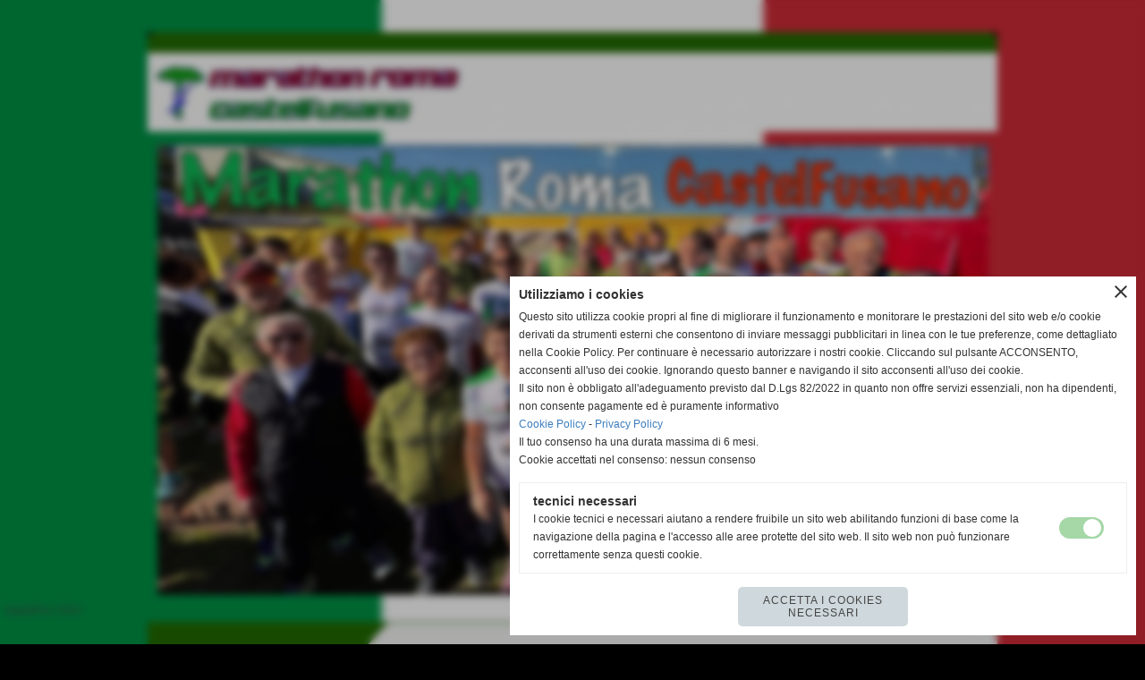

--- FILE ---
content_type: text/html; charset=UTF-8
request_url: https://www.amatoricastelfusano.it/APPIA-RUN-1.htm
body_size: 6273
content:
<!-- T. scheda: 0.001 -->
<!DOCTYPE html>
<html lang="it">
<head>
<title>APPIA RUN</title>
<meta charset="utf-8">
<meta name="description" content="">
<meta name="keywords" content="Terme di Caracalla">
<link rel="canonical" href="https://www.amatoricastelfusano.it/APPIA-RUN-1.htm"><meta http-equiv="Content-Security-Policy" content="upgrade-insecure-requests">
<meta property="og:author" content="www.amatoricastelfusano.it">
<meta property="og:publisher" content="www.sitoper.it">
<meta name="generator" content="www.sitoper.it">
<meta name="robots" content="max-snippet:-1,max-image-preview:standard,max-video-preview:30">
<link rel="stylesheet preload" as="style" type="text/css" href="https://www.amatoricastelfusano.it/fonts/material-icons/material-icons.css">
<link rel="stylesheet preload" as="style" type="text/css" href="https://www.server172.h725.net/fonts/aguafina-script/aguafina-script.css">
<link rel="stylesheet preload" as="style" type="text/css" href="https://www.server172.h725.net/fonts/open-sans/open-sans.css">
<link rel="stylesheet preload" as="style" type="text/css" href="https://www.server172.h725.net/fonts/pontano-sans/pontano-sans.css">
<link rel="stylesheet preload" as="style" type="text/css" href="https://www.server172.h725.net/fonts/roboto/roboto.css">
	
<link href="https://www.amatoricastelfusano.it/css_personali/cachestile_ridotta1_larga1_1280.css" rel="stylesheet" type="text/css" media="all">
<meta name="viewport" content="width=device-width, initial-scale=1.0">
<meta name="format-detection" content="telephone=no">

		
<style>

			
	/* sfondo singolo */
	@media all and (min-width: 1000px) {
		body {
		    background-image: url("https://www.amatoricastelfusano.it/foto/grandi/tricolore.png") !important;
		    background-attachment: fixed !important;
		    background-position: center center !important;
		    background-repeat: repeat-x !important;
		    background-size: cover !important;
		    background-color: #000000 !important;
		}
	}
</style>
<script src="https://www.amatoricastelfusano.it/js/jquery.js"></script>
<script src="https://www.amatoricastelfusano.it/js/datatimepicker/jquery.ui.timepicker.js?v=0.3.2" defer></script>
<link href="https://www.amatoricastelfusano.it/js/datatimepicker/jquery.ui.timepicker.css?v=0.3.2" rel="stylesheet" type="text/css"/>
<script src="https://www.amatoricastelfusano.it/js/jquery.ui.core.js"></script>
<script src="https://www.amatoricastelfusano.it/js/datatimepicker/jquery.ui.datepicker.js" defer></script>
<script src="https://www.amatoricastelfusano.it/js/datatimepicker/jquery.ui.timepicker-it.js" defer></script>
<script src="https://www.amatoricastelfusano.it/js/datatimepicker/jquery.ui.datepicker-it.js" defer></script>
<link rel="stylesheet" href="https://www.amatoricastelfusano.it/js/jquery-ui.css">

<script src="https://www.amatoricastelfusano.it/js/libvarie.js?lu=20022026143317"></script>
<script src="https://www.amatoricastelfusano.it/js/cookie/cookie.php?lu=20022026143317" defer></script>
<script src="https://www.amatoricastelfusano.it/js/defer.php?lu=20022026143317" defer></script>
<script src="https://www.amatoricastelfusano.it/js/menu.php?lu=20022026143317" defer></script>
<script src="https://www.amatoricastelfusano.it/js/carrello.php?lu=20022026143317" defer></script>

<link rel="stylesheet preload" as="style" type="text/css" href="https://www.amatoricastelfusano.it/js/slideshow/slideshow_css.php?lu=20022026143317">
<script src="https://www.amatoricastelfusano.it/js/slideshow/slideshow_js.php?lu=20022026143317" defer></script>

<link rel="stylesheet preload" as="style" type="text/css" href="https://www.amatoricastelfusano.it/js/slideshow2.0/slideshow_css.php?lu=20022026143317">
<script src="https://www.amatoricastelfusano.it/js/slideshow2.0/slideshow_js.php?lu=20022026143317" defer></script>

<link rel="stylesheet preload" as="style" type="text/css" href="https://www.amatoricastelfusano.it/js/calendario/calendario.css?lu=20022026143317">
<script src="https://www.amatoricastelfusano.it/js/calendario/calendario.js?lu=20022026143317" defer></script>

<link rel="stylesheet preload" as="style" type="text/css" href="https://www.amatoricastelfusano.it/js/boxscorrimento/boxscorrimento_css.php">
<script src="https://www.amatoricastelfusano.it/js/boxscorrimento/boxscorrimento_js.php?lu=20022026143317" defer></script>

<link rel="stylesheet preload" as="style" type="text/css" href="https://www.amatoricastelfusano.it/lightbox/lightbox_css.php?lu=20022026143317">
<script src="https://www.amatoricastelfusano.it/lightbox/lightbox.js?lu=20022026143317" defer></script>

<script src="https://www.amatoricastelfusano.it/js/inviaamico/inviaamico.js?lu=20022026143317" defer></script>

<!--Per rendere il sistema dei video di sfondo funzionante anche su explorer NON ELIMINARE LACIARE COSI-->
<!--[if lt IE 9]>
<script>
document.createElement('video');
</script>
<![endif]-->


<!-- NON SONO UN MODELLO -->	<script>
		var $jQCheckCampoAggiuntivo = jQuery.noConflict();
		
		$jQCheckCampoAggiuntivo(document).ready(function (index){
			
			$jQCheckCampoAggiuntivo("form[id^='moduloOrdine']").submit(function(index) {
				
				var selettore=$jQCheckCampoAggiuntivo(this).attr('id');
				var array=selettore.split('moduloOrdine');
				var trovate2=true;
				var patternemail = new RegExp(/^(("[\w-+\s]+")|([\w-+]+(?:\.[\w-+]+)*)|("[\w-+\s]+")([\w-+]+(?:\.[\w-+]+)*))(@((?:[\w-+]+\.)*\w[\w-+]{0,66})\.([a-z]{2,6}(?:\.[a-z]{2})?)$)|(@\[?((25[0-5]\.|2[0-4][\d]\.|1[\d]{2}\.|[\d]{1,2}\.))((25[0-5]|2[0-4][\d]|1[\d]{2}|[\d]{1,2})\.){2}(25[0-5]|2[0-4][\d]|1[\d]{2}|[\d]{1,2})\]?$)/i);
				var patterndate = new RegExp(/(?:0[1-9]|[12][0-9]|3[01])\/(?:0[1-9]|1[0-2])\/(?:19|20\d{2})/);
				
				$jQCheckCampoAggiuntivo("#moduloOrdine"+array[1]+" div[id^='ordinedatoaggiuntivovis_']").each(function (index, value) { 
					
					if(
						(!$jQCheckCampoAggiuntivo(this).find('input').val() || $jQCheckCampoAggiuntivo(this).find('input').val()=='undefined') && 
						(!$jQCheckCampoAggiuntivo(this).find('select').val() || $jQCheckCampoAggiuntivo(this).find('select').val()=='undefined') && 
						(!$jQCheckCampoAggiuntivo(this).find('textarea').val() || $jQCheckCampoAggiuntivo(this).find('textarea').val()=='undefined')
					)
					{
						trovate2=false;
					}
					else
					{
						//controllo i dati inseriti se email o data
						if($jQCheckCampoAggiuntivo(this).find('input').attr("id"))
						{
							var tipocampo = $jQCheckCampoAggiuntivo(this).find('input').attr("id").split('_');
							if(tipocampo[0]=='campoemail') 
							{
								if(!patternemail.test( $jQCheckCampoAggiuntivo(this).find('input').val() ))
								{
									trovate2=false;
								}								
							}
							else if(tipocampo[0]=='campodata')
							{
								if(!patterndate.test( $jQCheckCampoAggiuntivo(this).find('input').val() ))
								{
									trovate2=false;
								}
							}
						}						
					}													
				});
				
				if(!trovate2)
					{
					$jQCheckCampoAggiuntivo("#moduloOrdine"+array[1]+" #avvisocampiaggiuntivicomprasubito"+array[1]).show();
					return false;
					}
				else
					{
					$jQCheckCampoAggiuntivo("#moduloOrdine"+array[1]+" #avvisocampiaggiuntivicomprasubito"+array[1]).hide();
					}
			});
		});
	</script>
	
		
	
<style>

</style>
<!-- foglio stampa -->
<link rel="stylesheet" href="https://www.amatoricastelfusano.it/css/stampa.css" media="print"> 

<!-- T. intestazionecss: 0.008 -->
	
<meta property="og:title" content="APPIA RUN" />
<meta property="og:type" content="article" />
<meta property="og:url" content="https://www.amatoricastelfusano.it/APPIA-RUN-1.htm" />
<meta property="og:description" content="" />

<meta name="twitter:creator" content="@amatoricastelfusano.it" />
<meta name="twitter:site" content="@amatoricastelfusano.it">
<meta name="twitter:title" content="APPIA RUN">
<meta name="twitter:description" content="">
<meta name="twitter:domain" content="www.amatoricastelfusano.it"></head>
<body id="risultati-scheda-170" class="">
	<a href="#contenuto-main" class="skip-link">Salta al contenuto principale</a>
<!-- inizio oggetti liberi body --><!-- fine oggetti liberi body -->
	<div id="sfondo-sito">
		<div id="data-ora">24 Febbraio 2026</div>
		
	<div id="accessoriofisso01"></div><div id="accessoriofisso02"></div><div id="accessorio-iniziosito"></div>
	<header id="testa" role="banner">
	    <div id="testa-interna"><!-- inizio oggetti liberi testa -->
<!-- fine oggetti liberi testa --><!-- no cache -->
<div class="box-generico ridotto "  id="box25">    
    <div class="boxContenuto">
		<div class="tab01 tab-nudo"><div class="contenitore-tab02">
			<div class="tab02 tab-nudo"><div class="tab02-area-foto"><div class="immagine align-center"><span class="nascosto">[</span><a href="index.php?c=3" title="index.php?c=3"><img src="/foto/grandi/6-1489165482.png" sizes="(min-width: 950px) 950px, 100vw" srcset="/foto/grandi/6-1489165482.png 950w" alt="" width="950" height="88"></a><span class="nascosto">]</span>
				<input name="w_immagine_box" id="w_immagine_box_spec_25_1" type="hidden" value="950">
				<input name="h_immagine_box" id="h_immagine_box_spec_25_1" type="hidden" value="88">
				</div></div>
				</div></div>
		</div>  
    	</div>
</div><!-- T. box 25: 0.002 --><!-- no cache --><!-- menu: 1 | eredita: no | chi eredita:  | tipo: orizzontale -->
	<div id="ancora-menu-orizzontale1-26"></div>
	<nav class="menu-orizzontale" id="menu-orizzontale1-26" style="z-index: 99" data-tipoMenu="orizzontale">
		</nav><!-- T. menu 26 parziale1: 0.000 | parziale2: 0.001 --><!-- T. menu 26: 0.001 --><!-- no cache -->
<div class="box-generico ridotto "  id="box27">    
    <div class="boxContenuto">
		<div class="tab01">
		
			<!-- tab01 corpo -->
			<div class="tab01-corpo"><div class="contenitore-tab02">
			<div class="tab02 tab-nudo"><div class="tab02-area-foto"><div class="immagine align-center"><img src="/foto/grandi/senza-nome-2.jpg" sizes="(min-width: 929px) 929px, 100vw" srcset="/foto/grandi/senza-nome-2.jpg 929w" alt="" width="929" height="503">
				<input name="w_immagine_box" id="w_immagine_box_spec_27_1" type="hidden" value="929">
				<input name="h_immagine_box" id="h_immagine_box_spec_27_1" type="hidden" value="503">
				</div></div><div class="descrizione-foto">AppiaRun 2024</div>
				</div></div>	
			</div>
		</div>  
    	</div>
</div><!-- T. box 27: 0.002 -->		
	    <!-- CHIUSURA DI testa-interna -->
		</div>
	<!-- CHIUSURA DI testa -->
	</header>
	
	<div id="accessorio-iniziocontenuti"></div>		<div id="corpo-contenitore">
			<div id="corpo-contenuto-paginainterna">
				
				<div id="menu"><!-- no cache -->
<div class="box-sponsor ridotto "  id="box2">    
    <div class="boxContenuto">
		<div class="tab01">
			<!-- tab01 testa -->
			<header class="tab01-testa">
				<div class="titolo">
					GLI SPONSOR
				</div>
			</header>
		
			<!-- tab01 corpo -->
			<div class="tab01-corpo">	
			</div>
			
		<!-- tab01 piede -->
		<footer class="tab01-piede">
			<div class="continua">
				<span class="nascosto">[</span>
					<a href="categorie.php?modulo_attuale=sponsor" title="elenco completo">elenco completo</a>					
				<span class="nascosto">]</span>
			</div>
		</footer>
		</div>  
    	</div>
</div><!-- T. box 2: 0.001 --><!-- no cache --><!-- menu: 3 | eredita: no | chi eredita:  | tipo: verticale -->
<nav id="menu-verticale-nav3-6" class="menu-verticale-box mv-scatola" data-tipoMenu="verticale">
	<div class="mv-testa">Marathon Roma Castelfusano</div>
	<div class="mv-corpo">
				<div class="mv-link01-corpo">
					<a href="Iscrizione-alla-Societa.htm" title="Iscrizione alla Societa" data-urlPulsante="Iscrizione-alla-Societa.htm" data-moduloPulsante="pagine_aggiuntive">Iscrizione alla A.S.D. Marathon Roma Castelfusano</a>
				</div>
				<div class="mv-link01-corpo">
					<a href="La-nostra-storia.htm" title="La nostra storia" data-urlPulsante="La-nostra-storia.htm" data-moduloPulsante="pagine_aggiuntive">La nostra storia </a>
				</div>
				<div class="mv-link01-corpo">
					<a href="Dove-siamo.htm" title="Dove siamo" data-urlPulsante="Dove-siamo.htm" data-moduloPulsante="pagine_aggiuntive">Dove siamo</a>
				</div>
				<div class="mv-link01-corpo">
					<a href="https://www.amatoricastelfusano.it/contatti.htm" title="contatti" data-urlPulsante="contatti.htm" data-moduloPulsante="">Contatti</a>
				</div>
				<div class="mv-link01-corpo">
					<a href="organigramma-societampagrave.htm" title="Organigramma societ&#2013265920;" data-urlPulsante="categorie.php?modulo_attuale=dirigenti" data-moduloPulsante="dirigenti">Organigramma societ&agrave;</a>
				</div>
				<div class="mv-link01-corpo">
					<a href="atleti.htm" title="- ATLETI" data-urlPulsante="categorie.php?modulo_attuale=atleti" data-moduloPulsante="atleti">    - ATLETI </a>
				</div>
				<div class="mv-link01-corpo">
					<a href="CRITERIUM-E-TROFEO-ESTIVO.htm" title="- CRITERIUM E TROFEO ESTIVO" data-urlPulsante="categorie.php?modulo_attuale=documenti" data-moduloPulsante="documenti">- CRITERIUM e TROFEO ESTIVO</a>
				</div>
				<div class="mv-link01-corpo">
					<a href="RISULTATI-Gare-1.htm" title="- RISULTATI Gare" data-urlPulsante="categorie.php?modulo_attuale=risultati" data-moduloPulsante="risultati">    - RISULTATI Gare</a>
				</div>
				<div class="mv-link01-corpo">
					<a href="categorie.php?modulo_attuale=sponsor" title="- SPONSOR Offerte per MRC" data-urlPulsante="categorie.php?modulo_attuale=sponsor" data-moduloPulsante="sponsor">- SPONSOR Offerte per MRC</a>
				</div>
				<div class="mv-link01-corpo">
					<a href="convenzioni-per-gli-Amatori-Castelfusano.htm" title="convenzioni per gli Amatori Castelfusano" data-urlPulsante="convenzioni-per-gli-Amatori-Castelfusano.htm" data-moduloPulsante="">- Convenzioni per MRC</a>
				</div>
				<div class="mv-link01-corpo">
					<a href="Galleria-Fotografica.htm" title="- Galleria Fotografica" data-urlPulsante="categorie.php?modulo_attuale=fotogallery" data-moduloPulsante="fotogallery"> - Galleria Fotografica</a>
				</div>
				<div class="mv-link01-corpo">
					<a href="https://www.amatoricastelfusano.it/bilancio-2023.htm" title="Bilancio 2023" data-urlPulsante="bilancio-2023.htm" data-moduloPulsante="pagine_aggiuntive">Bilancio 2023</a><span class="mv-link-piu notranslate" data-apri="keyboard_arrow_right" data-chiudi="keyboard_arrow_down">keyboard_arrow_right</span>
			<div class="mv-tendina">
				<div class="mv-link02-corpo">
					<a href="https://www.amatoricastelfusano.it/file/bilancio-2023.pdf" title="Bilancio 2023" data-urlPulsante="file/bilancio-2023.pdf" data-moduloPulsante="">Bilancio 2023</a>
				</div>
			</div>
				</div>
	</div>
</nav><!-- T. menu 6 parziale1: 0.000 | parziale2: 0.003 --><!-- T. menu 6: 0.003 --><!-- no cache -->
<div class="box-fotogallery ridotto "  id="box11">    
    <div class="boxContenuto">
		<div class="tab01">
			<!-- tab01 testa -->
			<header class="tab01-testa">
				<div class="titolo">
					galleria fotografica
				</div>
			</header>
		
			<!-- tab01 corpo -->
			<div class="tab01-corpo">
				<div class="tab02 tab-nudo">
					<div class="tab02-corpo">
						
					<div class="immagine align-center">
						<span class="nascosto">[</span><a href="Galleria-Fotografica.htm" title=" - Galleria Fotografica"><img src="/foto/grandi/img_3748-2.jpg" sizes="(min-width: 140px) 140px, 100vw" srcset="/foto/grandi/img_3748-2.jpg 140w" alt="" width="140" height="93"><span class="nascosto">]</span></a>
						
					</div>
					</div>
				</div>	
			</div>
			
		<!-- tab01 piede -->
		<footer class="tab01-piede">
			<div class="continua">
				<span class="nascosto">[</span>
					<a href="Galleria-Fotografica.htm" title="elenco completo">elenco completo</a>					
				<span class="nascosto">]</span>
			</div>
		</footer>
		</div>  
    	</div>
</div><!-- T. box 11: 0.001 --><!-- no cache --><!-- T. box 14: 0.000 --></div>				<div id="contenuti" class="risultati-scheda scheda">
				
				<main class="pag00" id="contenuto-main" role="main">
										<div class="pag00-testa">
								<div class="titolo">    - RISULTATI Gare</div><div class="sottotitolo"><span class="nascosto">percorso: </span><a href="https://www.amatoricastelfusano.it/" title="torna a Home">Home</a> &gt; <a href="RISULTATI-Gare-1.htm" title="torna a     - RISULTATI Gare">    - RISULTATI Gare</a></div>					</div> 
											<div class="pag00-corpo">
																
								<!-- pag01 - contenuti -->
								<article class="pag01">
									
								<header class="pag01-testa"><div class="titolo"><h1>APPIA RUN</h1></div><div class="sottotitolo"><span class="sottotitolo-data">28-04-2013</span> <span class="sottotitolo-luogo">Terme di Caracalla</span><span class="sottotitolo-categorie"> - </span></div>
								</header>									<div class="pag01-corpo">
											
					<div class="pag02 documenti-associati">
						<header class="pag02-testa">
							<div class="titolo">Documenti allegati</div>		</header>
						
						<div class="pag02-corpo">              
                                    <div class="pag03">               
                                        <div class="pag03-testa">
                                            <div class="titolo">
												<a href="file/appiarun2013acf-1.pdf" title="apri il documento appiarun2013acf-1.pdf. Dimensione 27,47 KB">
														<img src="img/pdf.jpg" alt="" role="presentation" class="file-icona icona-allegato">appiarun2013acf-1.pdf
                                                    </a>
                                                </div><div class="sottotitolo"><span class="file-dimensione">Dimensione: 27,47 KB</span></div>
                                            </div>
                                    </div>		</div>
					</div>									</div> 	
																	</article>
								<!-- FINE pag01 - contenuti -->								
								<div class="box-paginazione">
												<div class="float-left" style="width: 33%"><a href="Risultati-gare-ACF-1.htm" title="scheda precedente: Risultati gare ACF">&lt;&lt; precedente</a></div>
										  <div class="float-left visibilita-solo-pc align-center" style="width: 33%">&nbsp;
										  </div>
										  <div class="float-right align-right" style="width: 33%"><a href="I-RISULTATI-DEGLI-ACF.htm" title="scheda successiva: I RISULTATI DEGLI ACF">successivo >></a></div><div class="clear-left clear-right"></div></div>					</div>					
				    				</main>	
		    <!-- FINE ZONA DEI CONTENUTI -->
		    </div>
		        
			<div class="cancellatore-corpo"></div>
		</div>
	</div>
	<hr>
	<div id="accessorio-finecontenuti"></div>
<!-- T. schedatemplate: 0.032 -->
<footer id="piede-contenitore" role="contentinfo">
	<!-- inizio oggetti liberi piede -->
<!-- fine oggetti liberi piede -->	
	<div id="piede-contenuto">		
		<!-- no cache -->
<div class="box-dati-azienda largo "  id="box16">    
    <div class="boxContenuto">
		<div class="tab01 tab-nudo">
				<div class="tab02 tab-nudo">
					<div class="tab02-corpo">
						
			<div class="descrizione">
				<div style="text-align: left;"><div style="color: #8F8F8F;"><div style="font-family: Arial, Helvetica, sans-serif;"><div style="font-size: 12px;">A.S.D. MARATHON ROMA CASTELFUSANO<BR>viale della Vittoria, 43 - 00122 - Ostia Lido (RM)<BR>P.I. 06026251006 <BR>Tel. 0656304411 Fax 0656304411 <BR>Cell. 3473743929 <BR><a href="mailto:contatti@amatoricastelfusano.it" title="contatti@amatoricastelfusano.it">contatti@amatoricastelfusano.it</a></div></div></div></div>
			</div>
					</div>
				</div>
		</div>  
    	</div>
</div><!-- T. box 16: 0.001 -->		
	</div>
</footer>
		<!-- T. piede: 0.002 -->

<div id="firma" role="region" aria-label="Crediti del sito">
	<a href="https://www.sitoper.it" title="Creazione siti web">Realizzazione siti web www.sitoper.it</a>
</div><div id="windows_confirm_delete">
    <div id="windows_confirm_delete_label"></div>    
    <div id="windows_confirm_delete_button"></div>
</div>
<button type="button" id="tornasu" class="tornasu" aria-label="Torna all'inizio">
  <img src="/img/torna-su.png" alt="" aria-hidden="true" role="presentation">
</button>
	<aside id="risoluzioneschermo" style="display: none;">
	<span id="risoluzionedimensione"> × </span><span id="detectmobile">no</span><span id="stilemobileattivo">mobilesi</span> - DetectMobile: no (stile mobile: mobilesi && session windowwidth: )</aside>
<aside id="linguabrowsersitoweb" style="display: none;">
	<div id="linguabrowser"></div>
	<div id="linguasitoweb"></div>
</aside>
	<!--
-->
<div id="area-cookie2021-promemoria" title="Apri impostazioni cookies" role="button" tabindex="0" aria-haspopup="dialog" aria-controls="area-cookie2021" aria-label="Apri impostazioni cookies"><span class="material-icons notranslate" aria-hidden="true">cookie</span></div>
<div id="area-cookie2021-sfondo" style="display: none;" aria-hidden="true"></div>
<div id="area-cookie2021" style="display: none;" role="dialog" aria-modal="true" aria-labelledby="cookie2021-title" aria-describedby="cookie2021-desc">
	<span id="area-cookie2021-chiudi" class="material-icons notranslate" title="Chiudi il banner e accetta i cookies necessari" role="button" tabindex="0" aria-label="Chiudi il banner e accetta i cookies necessari">close</span>
	<div class="area-cookie2021-contenuto">	
		<div class="area-cookie2021-contenuto-titolo" id="cookie2021-title">Utilizziamo i cookies</div>		
		<div class="area-cookie2021-contenuto-info" id="cookie2021-desc">
			<div>Questo sito utilizza cookie propri al fine di migliorare il funzionamento e monitorare le prestazioni del sito web e/o cookie derivati da strumenti esterni che consentono di inviare messaggi pubblicitari in linea con le tue preferenze, come dettagliato nella Cookie Policy. Per continuare &egrave; necessario autorizzare i nostri cookie. Cliccando sul pulsante ACCONSENTO, acconsenti all'uso dei cookie. Ignorando questo banner e navigando il sito acconsenti all'uso dei cookie.<BR>Il sito non &egrave; obbligato all'adeguamento previsto dal D.Lgs 82/2022 in quanto non offre servizi essenziali, non ha dipendenti, non consente pagamente ed &egrave; puramente informativo</div>
			<div><a href="Informativa-sui-cookies.htm" title="Cookie Policy" rel="nofollow">Cookie Policy</a> - <a href="Informativa.htm" title="Privacy Policy" rel="nofollow">Privacy Policy</a></div>
			<div id="statoconsensocookiebanner">Il tuo consenso ha una durata massima di 6 mesi.<BR>Cookie accettati nel consenso: nessun consenso<BR></div>
		</div>		
		<div class="area-cookie2021-contenuto-dettagli">
			<div class="area-cookie2021-contenuto-dettagli-cookie" style="display: block;">					
				<div class="area-cookie2021-contenuto-dettagli-cookie-blocco">
					<div class="area-cookie2021-contenuto-dettagli-cookie-blocco-info">
						<div class="area-cookie2021-contenuto-dettagli-cookie-blocco-nome" id="nome_necessary">
							tecnici necessari
						</div>
						<div class="area-cookie2021-contenuto-dettagli-cookie-blocco-descrizione" id="desc_necessary">
							I cookie tecnici e necessari aiutano a rendere fruibile un sito web abilitando funzioni di base come la navigazione della pagina e l'accesso alle aree protette del sito web. Il sito web non può funzionare correttamente senza questi cookie.
						</div>
					</div>
					<div class="area-cookie2021-contenuto-dettagli-cookie-blocco-consenso" aria-disabled="true" role="presentation" aria-hidden="true">
						<input type="checkbox" id="label_consensocookienecessary" aria-describedby="nome_necessary desc_necessary" aria-label="tecnici necessari (non modificabile)" disabled checked>
						<label for="label_consensocookienecessary" class="interruttore sbiadito" title="tecnici necessari">
							<span class="nascosto">tecnici necessari (non modificabile)</span>
							<span class="interruttoreslider round disabilitato" aria-hidden="true"></span>
						</label>						
					</div>
				</div>	
			</div>		
		</div>		
		<div class="area-cookie2021-contenuto-pulsanti">
			<div id="area-cookie2021-necessari" class="bottone bottone-p bottone-cookie2021" title="Accetta i cookies necessari" role="button" tabindex="0" aria-label="Accetta i cookies necessari">Accetta i cookies necessari</div>
		</div>
	</div>	
</div></div>
<div id="accessorio-finepiede"></div>
<!-- 51t0p3r-51am0-1-p1u-b3ll1 | /APPIA-RUN-1.htm | /scheda.php?par=APPIA-RUN-1 | risultati_scheda.php?idrisultato=170 | 81.4.100.210 | OK-TESTONE | 0.050 | PHP 7.2.24 -->
	<input type="hidden" id="requestUriDoveSono" name="requestUriDoveSono" value="APPIA-RUN-1.htm">
	<input type="hidden" id="phpSelfDoveSono" name="phpSelfDoveSono" value="scheda.php">
	<input type="hidden" id="phpSelfDoveSono2" name="phpSelfDoveSono2" value="risultati_scheda.php">
	<input type="hidden" id="queryStringDoveSono" name="queryStringDoveSono" value="par=APPIA-RUN-1">
	<input type="hidden" id="queryStringDoveSono2" name="queryStringDoveSono2" value="idrisultato=170">
	<input type="hidden" id="moduloDoveSono" name="moduloDoveSono" value="risultati">
	<input type="hidden" id="array_menu_dedicato_dipendedasezione" name="array_menu_dedicato_dipendedasezione" value=""></body>
</html>
<!--FINEA-->
<!--FINEB-->

--- FILE ---
content_type: application/javascript
request_url: https://www.amatoricastelfusano.it/js/defer.php?lu=20022026143317
body_size: 5382
content:
/* JavaScript Document
 piccoli script caricati in defer
 quando si usa il jquery $(document).ready() si usa il defer */


	
/* INIZIO REFRESH CAPTCHA */		
$JQCaptcha = jQuery.noConflict();

$JQCaptcha(document).ready(function () {	
	Inizializzazione();	
});

function Inizializzazione() {	
	$JQCaptcha("span[id^='refreshCaptcha_']").click(function() {
		
		var identificatore=$JQCaptcha(this).attr("id");
		var arrayIdentificatore=identificatore.split("_");
			
		var par_fcpt=arrayIdentificatore[1];
		
		RefreshCaptcha(par_fcpt);					
	});	
}

function RefreshCaptcha(par_fcpt) {	
				
	$JQCaptcha.ajax({
		url: "captcha_gestione.php",
		type: "POST",
		data: "azione=rigeneraCaptcha&par_fcpt="+par_fcpt,
		success: function(data) {
			$JQCaptcha("#formcaptchaContenitore_"+par_fcpt).html(data);
			
			Inizializzazione();
		}
	});	
}
/* FINE REFRESH CAPTCHA */



/* INIZIO CHECK FORM */
var $jQCheckForm = jQuery.noConflict();

$jQCheckForm(document).ready(function () {
	
	InizializzazioneCheckForm();
	
});
	
function InizializzazioneCheckForm()
    {	
    $jQCheckForm("form.checkJq").submit(function() {
       
        var modulo=$jQCheckForm(this).attr("id");
       
		if(!checkModulo("#"+modulo))
			{
			console.log("errori");
			return false;
			}
	});
    }
	
	
	
function checkModulo(modulo)
    {
    var erroriTOT=0;
		
    $jQCheckForm(modulo+" .obbligatorio, "+modulo+" input[class*='formato_']").each(function() {
    	var errori=0;			
		
		if($jQCheckForm(this).is(":disabled")==false)
			{			
	        var valore=$jQCheckForm.trim($jQCheckForm(this).val());
			var identificatore=$jQCheckForm(this).attr("id"); 
			 
			var classe=$jQCheckForm.trim($jQCheckForm(this).attr("class"));
			var arrayClasse=classe.split(" ");
					
						
			$jQCheckForm.each(arrayClasse, function(kClass, vClass) {
	
				if(vClass=="obbligatorio")
					{
					if(valore=="")
			         	{
			         	errori++;
			            }
					}	

				if(vClass=="formato_cap")
					{					
					if(valore!="")
						{					
						var dtRegex = new RegExp(/^[0-9]{5}$/);			
			   	        
			            if(!dtRegex.test(valore))
			               	{ 
		                    errori++;
		                    }
		                }	
					}

				if(vClass=="formato_piva")
					{					
					if(valore!="")
						{					
						var dtRegex = new RegExp(/^[0-9]{11}$/);			
			   	        
			            if(!dtRegex.test(valore))
			               	{ 
		                    errori++;
		                    }
		                }	
					}

				if(vClass=="formato_cf")
					{					
					if(valore!="")
						{									
						var dtRegex = new RegExp(/^[0-9]{11}$/);	
						var dtRegex2 = new RegExp(/^[a-zA-Z]{6}[0-9]{2}[a-zA-Z]{1}[0-9]{2}[a-zA-Z]{1}[0-9]{3}[a-zA-Z]{1}$/);		
			   	        				   	        
			            if(!dtRegex.test(valore) && !dtRegex2.test(valore))
			               	{ 
		                    errori++;
		                    }
		                }	
					}

				if(vClass=="formato_int")
					{					
					if(valore!="")
						{									
						var dtRegex = new RegExp(/^\d*$/);		
			   	        				   	        
			            if(!dtRegex.test(valore))
			               	{ 
		                    errori++;
		                    }
		                }	
					}

				if(vClass=="formato_telefono")
					{					
					if(valore!="")
						{									
						var dtRegex = new RegExp(/^[+./0123 456789-]+$/);		
			   	        				   	        
			            if(!dtRegex.test(valore))
			               	{ 
		                    errori++;
		                    }
		                }	
					}

				if(vClass=="formato_email")
					{					
					if(valore!="")
						{									
						var dtRegex = new RegExp(/^([\w-\.]+@([\w-]+\.)+[\w-]{2,6})?$/);		
			   	        				   	        
			            if(!dtRegex.test(valore))
			               	{ 
		                    errori++;
		                    }
						}
					}			

				if(vClass=="formato_email")
					{					
					if(valore!="")
						{									
						var dtRegex = new RegExp(/^([\w-\.]+@([\w-]+\.)+[\w-]{2,6})?$/);		
			   	        				   	        
			            if(!dtRegex.test(valore))
			               	{ 
		                    errori++;
		                    }
						}
					}		

				if(vClass.indexOf("formato_obb_se_not_")>=0)
					{				
					if(valore=="")
						{
						var altroCampo=vClass.replace("formato_obb_se_not_","");	
						var valoreAltroCampo=$jQCheckForm.trim($jQCheckForm(modulo+" #"+altroCampo).val());	
							   	        
			            if(valoreAltroCampo=="")
			               	{ 
		                    errori++;
		                    }
						}
					}
					
					
				if(errori>0)
	               	{			
	                $jQCheckForm(modulo+" #"+identificatore).addClass("field-errore");
                
					if($jQCheckForm(modulo+" label[for='"+identificatore+"']").length>0)
						{						
						$jQCheckForm(modulo+" label[for='"+identificatore+"']").addClass("label-errore");	
						}
                    }
                else
                    {     
	                $jQCheckForm(modulo+" #"+identificatore).removeClass("field-errore");
					    
					if($jQCheckForm(modulo+" label[for='"+identificatore+"']").length>0)
						{						
						$jQCheckForm(modulo+" label[for='"+identificatore+"']").removeClass("label-errore");	
						} 
                    }
			
			});
			
			}			
				
		erroriTOT=parseInt(erroriTOT)+parseInt(errori);
	});
	    
    
	if(erroriTOT==0)
		{
    	return true;
		}
	else
		{
    	return false;
		}
    }
/* FINE CHECK FORM */



/* INIZIO SCROLL CON ANCORA */
var $jQScrollOnElement = jQuery.noConflict();

$jQScrollOnElement(document).ready(function () {

	/*se nell'url c'è un ancora mi sposto sull'elemento */
	if (location.href.indexOf("#") != -1) 
		{
		var hash=location.hash.replace("#","");
	
		/*se è un form devo cercare l'elemento form perché l'ancora <a name="..."> è nascosta 
		e con gli elementi nascosti non funziona perché non li jquery ovviamente non li vede */
		var elemento="a[name='"+hash+"']";
		
		if(hash && hash.indexOf("Formrichiesteinfo") != -1)
			{				
			elemento="#modulo"+hash;
			}			
		else if (hash && hash.indexOf("box") != -1)
			{
		    var numero = hash.substring(3); // prende la parte dopo "#box"
		
		    if (/^[1-9][0-9]*$/.test(numero)) // solo intero positivo
		   	 	{
		        elemento = "#box" + numero;
		    	}
			}
		else if (hash && hash.indexOf("contenitoreBox") != -1)
			{
		    var numero = hash.substring(14); // prende la parte dopo "#contenitoreBox"
		
		    if (/^[1-9][0-9]*$/.test(numero)) // solo intero positivo
		   	 	{
		        elemento = "#contenitoreBox" + numero;
		    	}
			}
				
		if($jQScrollOnElement(elemento).length>0)
			{
			ScrollOnElement(elemento, 150)
			}
		}
	});
	
	
function ScrollOnElement(element, riduci=0)
	{
	var top=($jQScrollOnElement(element).offset().top)-riduci;
	
	if($jQScrollOnElement(".box-barra-alta").length)
		{
		top= top - $jQScrollOnElement(".box-barra-alta").outerHeight(true);
		}
	if($jQScrollOnElement("#banner-anteprima").length)
		{
		top= top - $jQScrollOnElement("#banner-anteprima").outerHeight(true);
		}
	
	$jQScrollOnElement(".menu-orizzontale-con-blocco").each(function(){		
		
		top= top - ($jQOrizzontaleMenu(this).outerHeight(true)*2)
		
	}); 

	$jQScrollOnElement("html,body").animate({scrollTop:top}, 2000);	  
	} 
/* FINE SCROLL CON ANCORA */



/* INIZIO SORTBY PER LE PAGINE DI ELENCO */
var $JQordinaSortBy= jQuery.noConflict();

$JQordinaSortBy(document).ready(function (){

	let phpSelfDoveSono=$JQMenuTastiAttivi("input[id='phpSelfDoveSono']").val();
	let phpSelfDoveSono2=$JQMenuTastiAttivi("input[id='phpSelfDoveSono2']").val();
	
	if(phpSelfDoveSono=="categorie.php" || phpSelfDoveSono2=="categorie.php")
		{
		if($JQordinaSortBy("#ordinaSortBy").length ) {
						
			$JQordinaSortBy("#ordinaSortBy").change(function() {
				
				$JQordinaSortBy("form[id='paginazione'] #ordinaPer").val($JQordinaSortBy( "#ordinaSortBy option:selected" ).val());
				$JQordinaSortBy("form[id='paginazione'] #pagina").val(""); /*annullo la pagina altrimenti non funziona più il lazy loading */
				$JQordinaSortBy("form[id='paginazione']").submit();			
			});		
		}
 	}
	
});
/* FINE SORTBY PER LE PAGINE DI ELENCO */		
		


/* INIZIO FILTRI PER LE PAGINE DI ELENCO */
var $JQfiltri= jQuery.noConflict();

$JQfiltri(document).ready(function (){
		
	let phpSelfDoveSono=$JQMenuTastiAttivi("input[id='phpSelfDoveSono']").val();
	let phpSelfDoveSono2=$JQMenuTastiAttivi("input[id='phpSelfDoveSono2']").val();
	
	if(phpSelfDoveSono=="categorie.php" || phpSelfDoveSono2=="categorie.php")
		{
		$JQfiltri("a[name='area-filtri']").click(function(e, first){			
				e.preventDefault();	 			  
		
				var display=$JQfiltri("+ div.area-filtri", $JQfiltri(this)).css("display");
				$JQfiltri("+ div.area-filtri", $JQfiltri(this)).slideToggle(first ? 0 : 400);
			
				return false;
		});
	
	
		if($JQfiltri("div[id^='filtroElenco']").length ) 
			{  		
			$JQfiltri("div[id^='filtroElenco']").click(function() {
				 
				var arrayFiltri=new Array(); 
				
				if($JQfiltri("form[id='paginazione'] #filtri").val()!="")
					{
					arrayFiltri=$JQfiltri("form[id='paginazione'] #filtri").val().split(",");
					}
					
				var nArray=count(arrayFiltri);
			
				var arrayIdentificatoreFiltro=$JQfiltri(this).attr("id").split("filtroElenco");
	
				if($JQfiltri.inArray(arrayIdentificatoreFiltro[1], arrayFiltri)<0)
					{
					arrayFiltri[nArray]=arrayIdentificatoreFiltro[1];
					}
				
				$JQfiltri("form[id='paginazione'] #filtri").val(implode(",",arrayFiltri));
				$JQfiltri("form[id='paginazione'] #azione").val("cercaspec");
				$JQfiltri("form[id='paginazione'] #pagina").val(""); /*annullo la pagina altrimenti non funziona più il lazy loading */
				$JQfiltri("form[id='paginazione']").submit();
			});
			}

		if($JQfiltri("select[id^='filtroSelect']").length ) 
			{  		
			$JQfiltri("select[id^='filtroSelect']").change(function() {
				 
				var arrayFiltri=new Array(); 
				
				$JQfiltri("select[id^='filtroSelect']").each(function() {
					
					var valore=$JQfiltri(this).val();
					
					if(valore!="")
						{
						var nArray=count(arrayFiltri);
										
						if($JQfiltri.inArray(valore, arrayFiltri)<0)
							{
							arrayFiltri[nArray]=valore;
							}	
						}
				});
				
				$JQfiltri("form[id='paginazione'] #filtri").val(implode(",",arrayFiltri));
				$JQfiltri("form[id='paginazione'] #azione").val("cercaspec");
				$JQfiltri("form[id='paginazione'] #pagina").val(""); /*annullo la pagina altrimenti non funziona più il lazy loading */
				$JQfiltri("form[id='paginazione']").submit();
			});
			}
	
			
		if( $JQfiltri("div[id^='filtroElenco']").length || $JQfiltri("select[id^='filtroSelect']").length || $JQfiltri("img[id^='filtroElimina']").length )
			{		 		
			$JQfiltri("#filtroEliminaTutti").click(function() {
			
				$JQfiltri("form[id='paginazione'] #filtri").val("");
				$JQfiltri("form[id='paginazione'] #azione").val("cercaspec");
				$JQfiltri("form[id='paginazione'] #pagina").val(""); /*annullo la pagina altrimenti non funziona più il lazy loading */
				$JQfiltri("form[id='paginazione']").submit();			
			});	
				 		
			$JQfiltri("img[id^='filtroElimina'], #filtroEliminaTutti").click(function() {
			
				var arrayFiltri=new Array(); 
				
				if($JQfiltri("form[id='paginazione'] #filtri").val()!="")
					{
					arrayFiltri=$JQfiltri("form[id='paginazione'] #filtri").val().split(",");
					}
					
				var nArray=count(arrayFiltri);
			
				var arrayIdentificatoreFiltro=$JQfiltri(this).attr("id").split("filtroElimina");
				
				arrayFiltri.splice($JQfiltri.inArray(arrayIdentificatoreFiltro[1], arrayFiltri),1);
				
				$JQfiltri("form[id='paginazione'] #filtri").val(implode(",",arrayFiltri));
				$JQfiltri("form[id='paginazione'] #azione").val("cercaspec");
				$JQfiltri("form[id='paginazione'] #pagina").val(""); /*annullo la pagina altrimenti non funziona più il lazy loading */
				$JQfiltri("form[id='paginazione']").submit();
			});
			}
		}
});
/* FINE FILTRI PER LE PAGINE DI ELENCO */



/* INZIO CAMBIO VALUTA */
var $jQValuta = jQuery.noConflict();

$jQValuta(document).ready(function (){
	
	if($jQValuta("#idvalutaopzionale").length )
		{
		$jQValuta("#idvalutaopzionale").change(function() {
			CambiaValuta($jQValuta(this).val());			
		});
		}
});

function CambiaValuta(value)
	{
	$jQValuta.ajax({
		url: 'box/box_cambiavaluta.php',
		type: 'POST',
		data: 'azione=cambiavaluta&valutascelta=' + value,
		success: function() {
			location.reload();		
		}
	});	
	}
/* FINE CAMBIO VALUTA */



/* INIZIO TORNA IN CIMA ALLE PAGINE */
var $JQscrolltop = jQuery.noConflict(); 

function tornaSu()
	{
	$JQscrolltop('html,body').animate({scrollTop:0}, 'slow');
	}	
	
$JQscrolltop(document).ready(function (){
	
	$JQscrolltop("#tornasu").click(function(){
		tornaSu();
	});
});

$JQscrolltop(window).scroll(function(e){
	
	var mioscroll = $JQscrolltop(window).scrollTop();
	
	if(mioscroll >= 300)
		{
		$JQscrolltop("#tornasu").fadeIn();
		}
	else
		{
		$JQscrolltop("#tornasu").fadeOut();
		}
});
/* FINE TORNA IN CIMA ALLE PAGINE */



/* INIZIO RESIZE FORM */
var $jQresizeFormBox = jQuery.noConflict();

$jQresizeFormBox(document).ready(function () {
	
		resizeFormBox();
	});
	
function resizeFormBox()
	{
	if($jQresizeFormBox(window).width() > 1000)
		{
		$jQresizeFormBox(".boxcerca form, .box-generico form[id^='moduloFormrichiesteinfo']").each(function (e){
			
			var w=$jQresizeFormBox(this).outerWidth();
			
			if(w<260)
				{
				$jQresizeFormBox(this).find(".formcontattiriga").each(function (e1){
					$jQresizeFormBox(this).css({"display": "block"});
				});
				
				$jQresizeFormBox(this).find(".formcontattirigacampo").each(function (e2){
					$jQresizeFormBox(this).css({"width": "100%", "padding-right": "0"});
				});
				}
		});
		}
	}
/* FINE RESIZE FORM */



/* INIZIO ADATTAMENTO SWF ALLA LARGHEZZA DEL CONTENITORE */
var $jQEmbed = jQuery.noConflict();

$jQEmbed(document).ready(function (){
	$jQEmbed(".embedcontainer").each(function(){
	 
	var w=$jQEmbed(this).find("input[name='larghezzaswf']").val();
	var h=$jQEmbed(this).find("input[name='altezzaswf']").val();	
	var wContainer=$jQEmbed(this).width();
	
	var from_w=w;
	var from_h=h;
	
	var to_w = wContainer;
	
	if(from_w<to_w)
		{
		to_w=w;
		to_h = h;
		}
	else
		{
		var percent = (to_w/from_w); 
		var to_h=(from_h*percent);
		}
	
	$jQEmbed(this).find("embed").width(to_w);
	$jQEmbed(this).find("embed").height(to_h);
	});
});
/* FINE ADATTAMENTO SWF ALLA LARGHEZZA DEL CONTENITORE */


/* INIZIO JQUERY GENERICO */
var $jQGenerico = jQuery.noConflict();

$jQGenerico(document).ready(function () {
	
	resizeScreen();
		
	var idResize;
	$jQGenerico(window).resize(function() {
	    clearTimeout(idResize);
	    idResize = setTimeout(doneResizing, 500);		    
	});
		
	// inizio spostamento contenuto sito e altro secondo altezza barra alta
	if($jQGenerico("#banner-anteprima").length>0 || $jQGenerico(".box-barra-alta").length>0 || $jQGenerico("#box-barra-alta-mobile").length>0 || $jQGenerico("#banner-avviso-modello").length>0)	
		{
		var height=0;
		var height2=0;
		
		if($jQGenerico(".box-barra-alta").length>0)
			{
			height=$jQGenerico(".box-barra-alta").outerHeight(true);
			}	
		else if($jQGenerico("#box-barra-alta-mobile").length>0)
			{
			height=$jQGenerico("#box-barra-alta-mobile").outerHeight(true);
			}	
			
		if($jQGenerico("#banner-avviso-modello").length>0 || $jQGenerico("#banner-anteprima").length>0)
			{					
			if($jQGenerico("#banner-avviso-modello").length>0)
				{
				height2=parseFloat(height2)+parseFloat($jQGenerico("#banner-avviso-modello").outerHeight(true));
				}	
			if($jQGenerico("#banner-anteprima").length>0)
				{
				height2=parseFloat(height2)+parseFloat($jQGenerico("#banner-anteprima").outerHeight(true));
				}
			
			height=parseFloat(height)+parseFloat(height2);
			
			$jQGenerico(".box-barra-alta").css({"top":height2+"px"});
			
			
			if($jQGenerico("#box-barra-alta-mobile").length)
				{
				$jQGenerico("#box-barra-alta-mobile").css({"top":height2+"px"});
				$jQGenerico("#menu-burger-nav-mobile").css({"top":height2+"px"});
				}
			}	
		
		$jQGenerico("#sfondo-sito-home, #sfondo-sito").css({"padding-top":height+"px", "-webkit-transition":"padding-top .5s linear", "-moz-transition":"padding-top .5s linear", "-ms-transition":"padding-top .5s linear", "-o-transition":"padding-top .5s linear", "transition":"padding-top .5s linear"});
		$jQGenerico(".menu-burger-nav").css({"top":(height+1)+"px"});
		}
	// fine spostamento contenuto sito e altro secondo altezza barra alta
		
	
		
	// inizio lingua browser per successivo popup siti collegati 
	const getLanguage = () => navigator.userLanguage || (navigator.languages && navigator.languages.length && navigator.languages[0]) || navigator.language || navigator.browserLanguage || navigator.systemLanguage || "it";

	var linguaBrowser=getLanguage();
	linguaBrowser1=linguaBrowser.toLowerCase();		
	linguaBrowser2=linguaBrowser1.split("-");
	linguaBrowser2=linguaBrowser2[0];
	
	
	array_lingue = new Array();

	$jQGenerico("#linguabrowser").html("lingua browser: "+linguaBrowser+" | lingua browser 1: "+linguaBrowser1+" | lingua browser 2: "+linguaBrowser2);
	$jQGenerico("#linguasitoweb").html("it");
	
	if($jQGenerico(".windows_SitiWebLingua").length>0)
		{		
		if(linguaBrowser1!="it")
			{	
			if(
				linguaBrowser2!="it" ||
				
				(
					linguaBrowser2=="it" &&
					in_array (linguaBrowser1, array_lingue)
				)
			)
				{
				// mostro popup siti in lingua
				$jQGenerico(".windows_SitiWebLingua_sfondo").show();	
				$jQGenerico(".windows_SitiWebLingua").css({"display":"flex"});
				}
			}
		
		$jQGenerico(".windows_SitiWebLingua .winsitiweblingua-boxscelta").click(function (e)
			{				
			var url=$jQGenerico(this).attr("data-url");
			
			window.location = url;
			});
			
		$jQGenerico(".windows_SitiWebLingua .winsitiweblingua-boxattuale").click(function (e)
			{				
			$jQGenerico(".windows_SitiWebLingua .windows_small_chiudi").trigger("click");
			});

		$jQGenerico(".windows_SitiWebLingua .windows_small_chiudi").click(function (e)
			{				
			$jQGenerico.post("https://www.amatoricastelfusano.it/piede.php", {"azione": "setwinlinguasitoweb"});
			});			
		}
	// fine lingua browser per successivo popup siti collegati 
	
	
	$jQGenerico(".windows_small_chiudi").click(function (e)
		{
		$jQGenerico(".windowsSfondo").fadeOut(1000);			
		$jQGenerico(".windows").fadeOut(1000);
		});
	
	
	$jQGenerico(".calDateEvento div[data-navlink]").click(function() {
				
		var url=$jQGenerico(this).attr("data-urllink");	
		var opzioni=$jQGenerico(this).attr("data-navlink");		
		var obj = jQuery.parseJSON(opzioni);		
		var querystring = $jQGenerico.param(obj);
		
		var redirect=window.location.protocol+"//"+window.location.hostname+"/"+url+"?"+querystring;
		
		$jQGenerico(location).attr("href",redirect);
	});
});

	
	
function doneResizing()
	{		
  	if(typeof PiedeFisso == "function")
		{
		PiedeFisso();
		}
	if(typeof resizeFormBox == "function")
		{
		resizeFormBox();
		}
	if(typeof resizeScreen == "function")
		{	
		resizeScreen();
		}
	}
	
	
function resizeScreen()
	{			
	var risoluzionedimensione_prima=$jQGenerico("#risoluzioneschermo #risoluzionedimensione").html().split(" × ");
	var detectmobile_prima=$jQGenerico("#risoluzioneschermo #detectmobile").html();
	
	$jQGenerico.post("https://www.amatoricastelfusano.it/intestazione_css.php", { azione: "resizescreen", windowwidth: $jQGenerico(window).width(), windowheight: $jQGenerico(window).height() }, function(response) {
		
		$jQGenerico("#risoluzioneschermo #risoluzionedimensione").html($jQGenerico(window).width()+" × "+$jQGenerico(window).height());
		$jQGenerico("#risoluzioneschermo #detectmobile").html(response);
		
		var risoluzionedimensione_dopo=$jQGenerico("#risoluzioneschermo #risoluzionedimensione").html().split(" × ");
		var detectmobile_dopo=$jQGenerico("#risoluzioneschermo #detectmobile").html();
		
		if(detectmobile_prima!="" && detectmobile_prima!=detectmobile_dopo)
			{
			location.reload();			
			}
	});		    
	}
	
	
function ShowWindow(win)
	{
	$jQGenerico(win+"_sfondo").fadeIn(1000);
	$jQGenerico(win).fadeIn(1000);	
	}
	

function HideWindow(win)
	{
	$jQGenerico(win+"_sfondo").fadeOut(1000);			
	$jQGenerico(win).fadeOut(1000);
	} 


function shareFacebook(url,titolo) 
	{
	window.open("http://www.facebook.com/sharer/sharer.php?u="+encodeURIComponent(url),"sharer","toolbar=0,status=0,width=626,height=436");
	}	


function shareTwitter(url,titolo) 
	{
	window.open("https://twitter.com/intent/tweet?url="+encodeURIComponent(url),"sharer","toolbar=0,status=0,width=626,height=436");
	}	
	

function shareWhatsapp(url,titolo) 
	{
	window.open("https://api.whatsapp.com/send?phone=&text="+encodeURIComponent(url)+"%0A%0A"+titolo,"sharer","toolbar=0,status=0,width=650,height=660");
	}
	
	
function shareMessenger(url) 
	{			
	window.open("https://www.facebook.com/dialog/send?app_id=767547120467610&link="+encodeURIComponent(url)+"&redirect_uri="+encodeURIComponent(url)+"&display=popup","sharer","toolbar=0,status=0,width=626,height=436");
	}


function shareTelegram(url,titolo) 
	{
	window.open("https://t.me/share?url="+encodeURIComponent(url)+"&text="+titolo,"sharer","toolbar=0,status=0,width=626,height=436");
	}		


function copyUrl(url,questo)
	{			
	var sampleTextarea = document.createElement("textarea");
	
	document.body.appendChild(sampleTextarea);
	sampleTextarea.value = url; //save main text in it
	sampleTextarea.select(); //select textarea contenrs
	document.execCommand("copy");
	document.body.removeChild(sampleTextarea);
	
	
	questo.after("<div class=\"confermacopyurl\">Link copiato negli appunti</div>");
	setTimeout(function(){
	  		$jQGenerico(".confermacopyurl").remove();
	  	},3000);
	}

/* FINE JQUERY GENERICO */



/* INIZIO GENERA PASSWORD CASUALE */
/* num lowercase, num uppercase, num number, num special char */
function PasswordGenerate(numLc, numUc, numDigits, numSpecial) 
	{
	numLc = numLc || 2;
	numUc = numUc || 2;
	numDigits = numDigits || 2;
	numSpecial = numSpecial || 2;
	
	var lcLetters = "abcdefghjkmnpqrstuvwxyz";  /* eliminati: i l o */
	var ucLetters = lcLetters.toUpperCase();
	var numbers = "123456789"; /* eliminati: 0 */
	var special = "!£$%()?^*§°ç@#[]{}+-_=";
	
	var getRand = function(values) 
		{
		return values.charAt(Math.floor(Math.random() * values.length));
		}
	
	/* Jonas Raoni Soares Silva jsfromhell.com/array/shuffle v1.0 */
	function shuffle(o)
		{
		for(var j, x, i = o.length; i; j = Math.floor(Math.random() * i), x = o[--i], o[i] = o[j], o[j] = x);
		return o;
		};
		
	var pass = [];
	for(var i = 0; i < numLc; ++i) { pass.push(getRand(lcLetters)); }
	for(var i = 0; i < numUc; ++i) { pass.push(getRand(ucLetters)); }
	for(var i = 0; i < numDigits; ++i) { pass.push(getRand(numbers)); }
	for(var i = 0; i < numSpecial; ++i) { pass.push(getRand(special)); }
	
	return shuffle(pass).join("");
	}
/* FINE GENERA PASSWORD CASUALE */